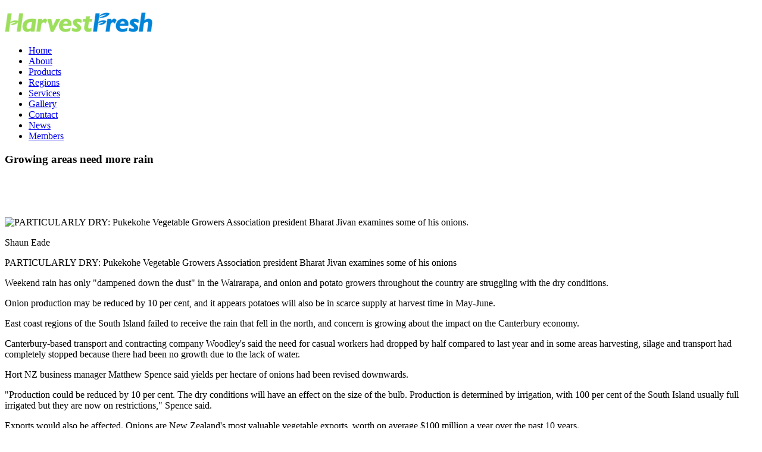

--- FILE ---
content_type: text/html; charset=UTF-8
request_url: https://www.harvestfresh.co.nz/news/growing-areas-need-more-rain/
body_size: 6476
content:
<!DOCTYPE html PUBLIC "-//W3C//DTD XHTML 1.0 Transitional//EN" "http://www.w3.org/TR/xhtml1/DTD/xhtml1-transitional.dtd">
<html xmlns="http://www.w3.org/1999/xhtml">
<head>
<!-- <meta name="viewport" content="width=1200" /> -->
<meta name="viewport" content="width=device-width; initial-scale=1.0; user-scalable=no;">


<meta http-equiv="content-type" content="text/html; charset=UTF-8" />
<title>Harvest Fresh :: Growing areas need more rain</title>
<meta name="description" content="Weekend rain has only &quot;dampened down the dust&quot; in the Wairarapa, and onion and potato growers throughout the country are struggling with the dry conditions.
Onion production may be reduced by 10 per cent, and it appears potatoes will also be in scarce supply at harvest time in May-June.
" />
<meta name="generator" content="concrete5 - 5.6.1.2" />
<script type="text/javascript">
var CCM_DISPATCHER_FILENAME = '/index.php';var CCM_CID = 261;var CCM_EDIT_MODE = false;var CCM_ARRANGE_MODE = false;var CCM_IMAGE_PATH = "/concrete/images";
var CCM_TOOLS_PATH = "/index.php/tools/required";
var CCM_BASE_URL = "https://www.harvestfresh.co.nz";
var CCM_REL = "";

</script>

	<link rel="shortcut icon" href="/files/8913/9664/7084/favicon.ico" type="image/x-icon" />
	<link rel="icon" href="/files/8913/9664/7084/favicon.ico" type="image/x-icon" />

<link rel="stylesheet" type="text/css" href="/concrete/css/ccm.base.css?v=1bf043076240e89f7ea171140afbe5de" />
<script type="text/javascript" src="/concrete/js/jquery.js?v=1bf043076240e89f7ea171140afbe5de"></script>
<script type="text/javascript" src="/concrete/js/ccm.base.js?v=1bf043076240e89f7ea171140afbe5de"></script>

<link href="/packages/theme_sweetpea/themes/sweetpea/css/pace_logo.css" type="text/css" rel="stylesheet" />

<!-- Instagram Theatre -->
<link href="/packages/theme_sweetpea/themes/sweetpea/js/jquery-instagram-theatre/jquery.fancybox-1.3.4.css" rel="stylesheet">

<script type="text/javascript" src="/packages/theme_sweetpea/themes/sweetpea/js/jquery-instagram-theatre/jquery.fancybox-1.3.4.pack.js"></script>
<script type="text/javascript" src="/packages/theme_sweetpea/themes/sweetpea/js/jquery-instagram-theatre/dateFormat.js"></script>
<script type="text/javascript" src="/packages/theme_sweetpea/themes/sweetpea/js/jquery-instagram-theatre/srobbin-jquery-backstretch/jquery.backstretch.min.js">
</script>

<script type="text/javascript" src="/packages/theme_sweetpea/themes/sweetpea/js/jquery-instagram-theatre/easing.js"></script>
<script type="text/javascript" src="/packages/theme_sweetpea/themes/sweetpea/js/jquery-instagram-theatre/instagramTheatre.js"></script>


<script type="text/javascript" src="/packages/theme_sweetpea/themes/sweetpea/js/site.js"></script>

<!-- Google Fonts -->
<link rel="preconnect" href="https://fonts.googleapis.com">
<link rel="preconnect" href="https://fonts.gstatic.com" crossorigin>

<link href="http://fonts.googleapis.com/css?family=Crete+Round:400,400italic' rel='stylesheet' type='text/css">
<link href="http://fonts.googleapis.com/css?family=Open+Sans:400,700' rel='stylesheet' type='text/css">
<link href="https://fonts.googleapis.com/css2?family=Oswald:wght@600&display=swap" rel="stylesheet">


<link href="/packages/theme_sweetpea/themes/sweetpea/css/base.css" type="text/css" rel="stylesheet" />
<link href="/packages/theme_sweetpea/themes/sweetpea/css/oswald-fontfacekit/stylesheet.css" type="text/css" rel="stylesheet" />

<link href="/packages/theme_sweetpea/themes/sweetpea/css/style.css" type="text/css" rel="stylesheet" />

<meta name="format-detection" content="telephone=no"/>

</head>


<body class="Growing-areas-need-more-rain  isInterior">
	<div id="header">
		<div class="inner">
			<h1 class="logo">
				<img border="0" class="ccm-image-block" alt="" src="/files/8713/8306/5340/harvest-logo.png" width="248" height="33" />				
							</h1>
			
			<div class="mobile-nav"></div>
			
						
			<ul class="navigation" rel="1000">
			 <li rel="1" class=""><a href="/#slide-id-1" class="">Home</a></li><li rel="160" class=""><a href="/#slide-id-160" class="">About</a></li><li rel="161" class=""><a href="/#slide-id-161" class="">Products</a></li><li rel="162" class=""><a href="/#slide-id-162" class="">Regions</a></li><li rel="179" class=""><a href="/#slide-id-179" class="">Services</a></li><li rel="180" class=""><a href="/#slide-id-180" class="">Gallery</a></li><li rel="165" class=""><a href="/#slide-id-165" class="">Contact</a></li><li rel="164" class="nav-path-selected"><a href="/news/" class="nav-path-selected">News</a></li><li rel="192" class="last"><a href="/members-area/" class="">Members</a></li>			</ul>
			
			<span class="scroll-glyph"></span>
		</div>
	</div>

<div id="middle" class="blog" >
	<div class="interior-container">
		<div class="main-content">
		<h3>Growing areas need more rain</h3>
			
		<p> </p>
<p> </p>
<p><img class="photoborder" title="" src="http://www.stuff.co.nz/content/dam/images/1/3/3/z/p/2/image.related.StuffLandscapeSixteenByNine.620x349.133yjt.png/1422851492806.jpg" alt="PARTICULARLY DRY: Pukekohe Vegetable Growers Association president Bharat Jivan examines some of his onions." /></p>
<div class="photocredit"><span class="photocredittext">Shaun Eade</span></div>
<div class="photocaption">
<p>PARTICULARLY DRY: Pukekohe Vegetable Growers Association president Bharat Jivan examines some of his onions</p>
</div>
<p>Weekend rain has only "dampened down the dust" in the Wairarapa, and onion and potato growers throughout the country are struggling with the dry conditions.</p>
<p>Onion production may be reduced by 10 per cent, and it appears potatoes will also be in scarce supply at harvest time in May-June.</p>
<p>East coast regions of the South Island failed to receive the rain that fell in the north, and concern is growing about the impact on the Canterbury economy.</p>
<p>Canterbury-based transport and contracting company Woodley's said the need for casual workers had dropped by half compared to last year and in some areas harvesting, silage and transport had completely stopped because there had been no growth due to the lack of water.</p>
<p>Hort NZ business manager Matthew Spence said yields per hectare of onions had been revised downwards.</p>
<p>"Production could be reduced by 10 per cent. The dry conditions will have an effect on the size of the bulb. Production is determined by irrigation, with 100 per cent of the South Island usually full irrigated but they are now on restrictions," Spence said.</p>
<p>Exports would also be affected. Onions are New Zealand's most valuable vegetable exports, worth on average $100 million a year over the past 10 years.</p>
<p>Spence said the best markets of the United Kingdom and European Union had good crops themselves last year "so their appetite for New Zealand onions won't be as keen as in recent years".</p>
<p>Pukekohe onion grower Peter Reynolds, who supplies for the domestic market, said he did not envisage prices would rise.</p>
<p>"Prices are dictated by how much is exported - we growers for the local market are pretty well organised with irrigation and we try pretty hard to look after our buyers. There won't be an over-abundance though," Reynolds said.</p>
<p>It was the combination of very little rain with high temperatures which was causing problems.</p>
<p>"It's been one of the driest Januarys that I can remember - we've had only 6mm of rain in Pukekohe," he said.</p>
<p>Potatoes NZ chairman Champak Mehta said potato growing areas most affected were Pukekohe, Manawatu and Canterbury, the latter relying on irrigation.</p>
<p>"But those Canterbury growers are down to 25 per cent of their total water allocation, and aside from that we are finding bores and wells are also drying up," Mehta said.</p>
<p>"This will definitely have an impact on the yield when we harvest in May-June, but we don't know what that will be. We produce about 500,000 tonnes of potatoes a year; if that reduces even by five tonnes per ha, that's 50,000 tonnes fewer potatoes," he said.</p>
<p>Pukekohe and Manawatu did not have as much irrigation to fall back on, Mehta said. The rain had not been significant enough to mitigate the dry conditions.</p>
<p>Castlepoint farmer and Federated Farmers vice-president Anders Crofoot said his area had received about 11mm of rain, but needed about 50mm. It had "dampened down the dust" but would quickly evaporate.</p>
<p>"Farmers are definitely on edge and are expecting a dry February, but they have prepared for it by destocking," Crofoot said.</p>
<p>Central and southern Hawke's Bay had benefited to the tune of 20mm from the weekend rain, reported Federated Farmers provincial president Will Foley.</p>
<p>He said conditions were now close to a "normal summer" for the Hawke's Bay region. Farmers would have to be on the lookout for diseases such as fly strike and facial eczema, spurred on by the humid conditions.</p>
<p>Farmers were finding that it took a month for stock to be accepted by freezing works from the time they booked them in, because of the extra culling being carried out.</p>
<p><a href="http://www.stuff.co.nz/business/farming/dairy/65582210/fonterras-milk-supply-cut-to-hit-gdp" target="_blank">Westpac senior economist Michael Gordon said last week</a> that Fonterra's forecast of a 3.3 per cent drop in milk production this season did not fully convey the severity of this downturn.</p>
<p>"Production was already up 3.7 per cent on a year ago over the first seven months of the season (Jun-December), so Fonterra's forecast implies that production over the remaining five months (January-May) will be down 13.4 per cent on last year," Gordon said.</p>
<p id="source"><strong> Source - The Dominion Post 02 Feb 2015</strong></p>		</div>
		
		<div class="sidebar">
			<h4>Recent News</h4><ul class="nav"><li class=""><a href="/news/over/" target="_self" class="">Overview Global Onion Market 25 Sept 2020</a></li><li class=""><a href="/news/overview-global-onion-market-january-2020/" target="_self" class="">Overview Global Onion Market - January 2020</a></li><li class=""><a href="/news/overview-global-onion-market2/" target="_self" class="">Overview global onion market</a></li><li class=""><a href="/news/uk-onion-crop/" target="_self" class="">UK onion crop nearly halved by weather</a></li><li class=""><a href="/news/overview-global-onion-market1/" target="_self" class="">Overview global onion market.</a></li><li class=""><a href="/news/china-poor-onion-season-gansu/" target="_self" class="">China: Poor onion season in Gansu</a></li><li class=""><a href="/news/urban-sprawl-and-land-keeps-giving-pukekohe/" target="_self" class="">Urban sprawl and the land that keeps on giving in Pukekohe</a></li><li class=""><a href="/news/onion-yields-down-pacific-northwest/" target="_self" class="">Onion yields down in Pacific northwest</a></li><li class=""><a href="/news/overview-global-onion-market/" target="_self" class="">Overview Global Onion Market</a></li><li class=""><a href="/news/researchers-extract-cancer-fighting-properties-ontario-grown-onions/" target="_self" class="">Researchers extract cancer-fighting properties from Ontario grown onions</a></li><li class=""><a href="/news/white-rot-forecast-model-tasmanias-onions/" target="_self" class="">White rot forecast model for Tasmania’s onions</a></li><li class=""><a href="/news/fall-s-korea-onion-production/" target="_self" class="">Fall in S Korea Onion Production</a></li><li class=""><a href="/news/slight-increase-dutch-onion-area/" target="_self" class="">Slight increase in Dutch onion area</a></li><li class=""><a href="/news/new-zealand-onion-and-carrot-exporter-faces-challenging-season/" target="_self" class="">New Zealand onion and carrot exporter faces challenging season</a></li><li class=""><a href="/news/carrot-prices-hit-all-time-high-new-zealand/" target="_self" class="">Carrot prices hit all time high in New Zealand</a></li><li class=""><a href="/news/depressed-onion-market/" target="_self" class="">A depressed onion market</a></li><li class=""><a href="/news/argentina-expects-higher-yields-onions-market-remains-quiet/" target="_self" class="">Argentina expects higher yields in onions, but the market remains quiet</a></li><li class=""><a href="/news/poland-increased-onion-supply-prices-lower-year-ago/" target="_self" class="">Poland: Increased onion supply, prices lower than a year ago</a></li><li class=""><a href="/news/battle-orders-onion-market1/" target="_self" class="">Battle for orders on onion market</a></li><li class=""><a href="/news/how-and-why-onion-price-drop-china/" target="_self" class="">The how and why of onion price drop in China</a></li><li class=""><a href="/news/japan-tear-free-onions-launch-winter/" target="_self" class="">Japan: Tear-free onions to launch this winter</a></li><li class=""><a href="/news/china-promising-start-onion-season/" target="_self" class="">China: promising start onion season</a></li><li class=""><a href="/news/global-rise-onion-consumption-offers-big-opportunities-onion-cultivation/" target="_self" class="">Global rise in onion consumption offers big opportunities for onion cultivation</a></li><li class=""><a href="/news/onions-eyebrow-growth/" target="_self" class="">Onions for eyebrow growth</a></li><li class=""><a href="/news/onion-price-expected-rise-year/" target="_self" class="">Onion price expected to rise this year</a></li><li class=""><a href="/news/httpswwwyoutubecomwatchvel5hckwsxxe/" target="_self" class="">How To Cut An Onion Without Crying</a></li><li class=""><a href="/news/customized-gas-sensor-array-detect-postharvest-disease-onions/" target="_self" class="">Customized gas sensor array to detect postharvest disease in onions</a></li><li class=""><a href="/news/onions-work-blood-thinners/" target="_self" class="">Onions work as blood thinners</a></li><li class=""><a href="/news/onion-day-keeps-doctor-away/" target="_self" class="">Onion a day keeps the doctor away</a></li><li class=""><a href="/news/quiet-onion-market-calm-storm/" target="_self" class="">Quiet Onion Market - Calm before the storm</a></li><li class=""><a href="/news/netherlands-onion-market-not-spectacular/" target="_self" class="">Netherlands: 'Onion market not spectacular'</a></li><li class=""><a href="/news/egypt-onion-season-kicked-early/" target="_self" class="">Egypt: Onion season kicked off early</a></li><li class=""><a href="/news/c-diff-us-onions-behind-latest-labeling-laws-push/" target="_self" class="">C-diff on US onions behind latest labeling laws push</a></li><li class="nav-selected nav-path-selected"><a href="/news/growing-areas-need-more-rain/" target="_self" class="nav-selected nav-path-selected">Growing areas need more rain</a></li><li class=""><a href="/news/onion-dependence-africa-growing/" target="_self" class="">Onion dependence on Africa growing</a></li><li class=""><a href="/news/stalemate-onion-market/" target="_self" class="">Stalemate on onion market</a></li><li class=""><a href="/news/onion-production-circumvents-lower-prices/" target="_self" class="">Onion production circumvents lower prices</a></li><li class=""><a href="/news/italy-quality-low-priced-imported-onions-affect-market/" target="_self" class="">Italy: Quality low priced imported onions affect market</a></li><li class=""><a href="/news/us-onion-producer-embarks-new-onion-packaging-facility/" target="_self" class="">US onion producer embarks on new onion packaging facility</a></li><li class=""><a href="/news/independent-supermarkets-accused-labelling-us-onions-australian/" target="_self" class="">Independent supermarkets accused of labelling US onions as Australian</a></li><li class=""><a href="/news/optical-sorting-machine-runs-over-30-tons-onions-hour/" target="_self" class="">Optical sorting machine runs over 30 tons of onions per hour</a></li><li class=""><a href="/news/gordon-ramsay-uses-massive-leicestershire-onion-create-eye-watering-dish/" target="_self" class="">Gordon Ramsay uses massive Leicestershire onion to create an eye-watering dish</a></li><li class=""><a href="/news/argentina-onion-export-falls-41/" target="_self" class="">Argentina: onion export falls by 41%</a></li><li class=""><a href="/news/au-demand-visual-perfection-causes-30-waste-onion-crop/" target="_self" class="">AU: Demand for visual perfection causes up to 30% waste of onion crop</a></li><li class=""><a href="/news/onions-better-storage-capacity-and-skin-retention/" target="_self" class="">Onions with better storage capacity and skin retention</a></li><li class=""><a href="/news/researcher-shares-secrets-onions/" target="_self" class="">Researcher shares secrets of onions</a></li><li class=""><a href="/news/spain-oversupply-drives-onion-prices-down-25/" target="_self" class="">Spain: Oversupply drives onion prices down 25%</a></li><li class=""><a href="/news/red-onions-help-against-allergies/" target="_self" class="">Red onions help against allergies</a></li><li class=""><a href="/news/first-shipment-dutch-onions-indonesia/" target="_self" class="">First shipment of Dutch onions to Indonesia</a></li><li class=""><a href="/news/netherlands-harvest-first-lots-seeding-onions-has-started/" target="_self" class="">Netherlands - Harvest of first lots of seeding onions has started</a></li><li class=""><a href="/news/us-wa-growers-wait-see-effects-heat-onions/" target="_self" class="">US (WA): Growers wait to see effects of heat on onions</a></li><li class=""><a href="/news/au-temperamental-onions-thriving-top-end/" target="_self" class="">AU: 'Temperamental' onions thriving in the Top End</a></li><li class=""><a href="/news/onion-named-medical-plant-year/" target="_self" class="">Onion named medical plant of the year</a></li><li class=""><a href="/news/drip-irrigation-onions/" target="_self" class="">Drip irrigation for onions</a></li><li class=""><a href="/news/new-re/" target="_self" class="">New research shows: Carrots can reduce the risk of prostate cancer</a></li><li class=""><a href="/news/harvest-fresh-launch/" target="_self" class="">Harvest Fresh Launch!</a></li><li class=""><a href="/news/seminis-launches-online-onion-tool/" target="_self" class="">Seminis launches online onion tool</a></li><li class=""><a href="/news/garlic-and-onions-fight-against-asthma/" target="_self" class="">Garlic and onions fight against asthma</a></li><li class=""><a href="/news/au-growers-trying-avoid-roast-onions/" target="_self" class="">AU: Growers trying to avoid roast onions</a></li><li class=""><a href="/news/indonesian-import-restrictions-another-headache-growers/" target="_self" class="">Indonesian import restrictions another headache for growers</a></li><li class=""><a href="/news/onions-prevent-obesity/" target="_self" class="">Onions prevent obesity</a></li><li class=""><a href="/news/quest-worlds-best/" target="_self" class="">Quest for the worlds best</a></li><li class=""><a href="/news/study-claims-carrots-can-aid-fertility/" target="_self" class="">Study claims carrots can aid in fertility</a></li></ul>			
		</div>
		
		<div class="clear"></div>
	</div>
</div>

<div id="footer" class="interior-footer">
	<div class="inner"></div>
</div>


<script type="text/javascript">
/* curator-feed-default-feed-layout */
(function(){
var i,e,d=document,s="script";i=d.createElement("script");i.async=1;i.charset="UTF-8";
i.src="https://cdn.curator.io/published/7ed2eebb-4a49-462c-bc09-a298ca27bac9.js";
e=d.getElementsByTagName(s)[0];e.parentNode.insertBefore(i, e);
})();
</script>


		
		<script>
  (function(i,s,o,g,r,a,m){i['GoogleAnalyticsObject']=r;i[r]=i[r]||function(){
  (i[r].q=i[r].q||[]).push(arguments)},i[r].l=1*new Date();a=s.createElement(o),
  m=s.getElementsByTagName(o)[0];a.async=1;a.src=g;m.parentNode.insertBefore(a,m)
  })(window,document,'script','//www.google-analytics.com/analytics.js','ga');

  ga('create', 'UA-48872729-1', 'harvestfresh.co.nz');
  ga('send', 'pageview');

</script>	</body>
</html>


--- FILE ---
content_type: text/css
request_url: https://cdn.curator.io/published-css/7ed2eebb-4a49-462c-bc09-a298ca27bac9.css
body_size: -62
content:
/**
* Illuminate By Design
* Default feed Layout
* 2021-12-08 06:47:05
*/



--- FILE ---
content_type: text/plain
request_url: https://www.google-analytics.com/j/collect?v=1&_v=j102&a=1881569210&t=pageview&_s=1&dl=https%3A%2F%2Fwww.harvestfresh.co.nz%2Fnews%2Fgrowing-areas-need-more-rain%2F&ul=en-us%40posix&dt=Harvest%20Fresh%20%3A%3A%20Growing%20areas%20need%20more%20rain&sr=1280x720&vp=1280x720&_u=IEBAAAABAAAAACAAI~&jid=248326649&gjid=2100370439&cid=732777012.1769123000&tid=UA-48872729-1&_gid=113883952.1769123000&_r=1&_slc=1&z=1730468654
body_size: -452
content:
2,cG-X25Q157P93

--- FILE ---
content_type: application/javascript
request_url: https://cdn.curator.io/published/7ed2eebb-4a49-462c-bc09-a298ca27bac9.js
body_size: 491
content:
/**
* Illuminate By Design
* Default feed Layout
* 2021-12-08 06:47:05
*/
(function () {
    // Loader
    var loader=new function(){this.rC=-1,this.r=[],this.add=function(t){this.r.push(t)},this.addTag=function(t,e){var i=document.getElementsByTagName("head")[0],s=t.indexOf(".js")>0?"script":"link",n=document.createElement(s);i.appendChild(n),n.onload=e,n.charset="UTF-8","script"===s?(n.type="text/javascript",n.src=t):"link"===s&&(n.rel="stylesheet",n.href=t)},this.loadNext=function(){if(this.rC++,this.rC>=this.r.length)this.done();else{var t=this.r[this.rC];this.addTag(t,this.loadNext.bind(this))}},this.done=function(){this.onResourcesLoaded(window.Curator)},this.load=function(t){this.onResourcesLoaded=t,this.loadNext()}};

    // Config
    var config = {"type":"Grid","container":"#curator-feed-default-feed-layout","debug":0,"feed":{"id":"7ed2eebb-4a49-462c-bc09-a298ca27bac9","apiEndpoint":"https:\/\/api.curator.io"},"theme":"sydney"};
    var colours = {};
    var styles = {};

    // Bootstrap
    function loaderCallback () {
        window.Curator.loadWidget(config, colours, styles);
    }

    // Run Loader
    loader.add('https://cdn.curator.io/5.0/curator.embed.css');
    loader.add('https://cdn.curator.io/published-css/7ed2eebb-4a49-462c-bc09-a298ca27bac9.css');

    loader.add('https://cdn.curator.io/5.0/curator.embed.js');

    

    loader.load(loaderCallback);
})();
